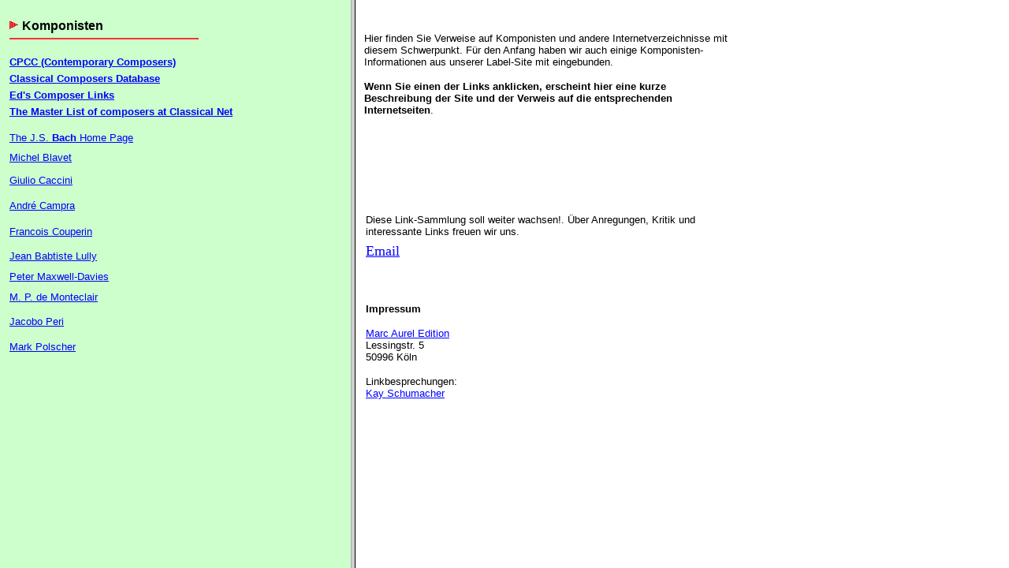

--- FILE ---
content_type: text/html
request_url: http://klassikweb.de/links/komponisten.htm
body_size: 417
content:
<html>

<head>
<title>Klassik-Forum Komponisten</title>
</head>

<frameset cols="35%,65%">
  <frame NAME="left" SRC="komponisten_index.html" SCROLLING="auto" MARGINWIDTH="8"
  MARGINHEIGHT="12" BORDER="5" NORESIZE target="_parent">
  <frame NAME="body" SRC="body_komponisten.html" SCROLLING="auto" MARGINWIDTH="2"
  MARGINHEIGHT="2" target="_parent">
  <noframes>
  <body>
  </body>
  </noframes>
</frameset>
</html>


--- FILE ---
content_type: text/html
request_url: http://klassikweb.de/links/komponisten_index.html
body_size: 3592
content:
<!DOCTYPE HTML PUBLIC "-//W3C//DTD HTML 3.2//EN">
<html>

<head>
<title>Komponisten - Navigation</title>
<meta NAME="GENERATOR" CONTENT="Microsoft FrontPage 3.0">
<base TARGET="_parent">
</head>

<body BGCOLOR="#CCFFCC" LINK="#0000FF" VLINK="#000000" TEXT="#000000" alink="#FF0000">

<table BORDER="0" WIDTH="100%" cellpadding="2">
  <tr>
    <td width="100%" valign="bottom" height="30"><img src="../images/dreieck_rechts.gif" alt="dreieck_rechts.gif (858 Byte)" WIDTH="12" HEIGHT="12"> <font face="Arial" color="#000000" size="3"><strong>Komponisten</strong></font></td>
  </tr>
  <tr>
    <td WIDTH="100%" height="6"><img border="0" src="../images/linie.gif" width="240" height="2"></td>
  </tr>
  <tr>
    <td COLSPAN="1" WIDTH="100%"><strong><font color="#000000" face="Arial" size="2"><br>
    </font><font face="Arial" size="2"><a HREF="html/body_link_5.html" TARGET="body">CPCC
    (Contemporary Composers)</a></font></strong></td>
  </tr>
  <tr>
    <td COLSPAN="1" WIDTH="100%"><strong><font color="#000000" face="Arial" size="2"><a HREF="html/body_link_23.html" TARGET="body">Classical Composers Database</a></font></strong></td>
  </tr>
  <tr>
    <td COLSPAN="1" WIDTH="100%"><strong><font color="#000000" face="Arial" size="2"><a HREF="html/body_link_24.html" TARGET="body">Ed's Composer Links</a></font></strong></td>
  </tr>
  <tr>
    <td COLSPAN="1" WIDTH="100%"><strong><font color="#000000" face="Arial" size="2"><a HREF="html/body_link_26.html" TARGET="body">The Master List of composers at Classical Net</a></font></strong></td>
  </tr>
  <tr>
    <td COLSPAN="1" WIDTH="100%" height="10"><a HREF="html/body_link_5.html" TARGET="body"></td>
    </a>
  </tr>
  <tr>
    <td COLSPAN="1" WIDTH="100%"><font color="#000000" face="Arial" size="2"><a HREF="html/body_link_25.html" TARGET="body">The J.S. <strong>Bach</strong> Home Page</a></font></td>
  </tr>
  <tr>
    <td width="239" height="27"><a target="body" href="http://www.aurel.de/html/komonist_0.htm"><font face="Arial" size="2">Michel Blavet</font></a></td>
  </tr>
  <tr>
    <td width="239" height="27"><a target="body" href="http://www.aurel.de/html/komonist_1.htm"><font face="Arial" size="2">Giulio Caccini</font></a></td>
  </tr>
  <tr>
    <td width="239" height="33"><a href="html/body_link_43.html" target="body"><font face="Arial" size="2">Andr� Campra</font></a></td>
  </tr>
  <tr>
    <td width="239" height="29"><a target="body" href="http://www.aurel.de/html/komonist_3.htm"><font face="Arial" size="2">Francois
    Couperin</font></a></td>
  </tr>
  <tr>
    <td width="239" height="29"><a target="body" href="http://www.arion.de/lully/lully.htm"><font face="Arial" size="2">Jean Babtiste Lully</font></a></td>
  </tr>
  <tr>
    <td COLSPAN="1" WIDTH="100%"><a href="html/body_link_42.html" target="body"><font face="Arial" size="2">Peter Maxwell-Davies</font></a><a HREF="html/body_link_11.html" TARGET="body"></td>
    </a>
  </tr>
  <tr>
    <td width="239" height="29"><a target="body" href="http://www.aurel.de/html/komonist_7.htm"><font face="Arial" size="2">M. P. de
    Monteclair</font></a></td>
  </tr>
  <tr>
    <td width="239" height="30"><a target="body" href="http://www.aurel.de/html/komonist_9.htm"><font face="Arial" size="2">Jacobo Peri</font></a></td>
  </tr>
  <tr>
    <td width="239" height="30"><a target="body" href="http://www.aurel.de/html/komonist_10.htm"><font face="Arial" size="2">Mark Polscher</font></a></td>
  </tr>
  <tr ALIGN="left">
    <td COLSPAN="1" WIDTH="100%"></td>
  </tr>
  <tr>
    <td COLSPAN="1" WIDTH="100%"></td>
  </tr>
</table>
</body>
</html>


--- FILE ---
content_type: text/html
request_url: http://klassikweb.de/links/body_komponisten.html
body_size: 3730
content:
<!DOCTYPE HTML PUBLIC "-//W3C//DTD HTML 3.2//EN">
<html>

<head>
<title>Homepage</title>
<meta NAME="GENERATOR" CONTENT="Microsoft FrontPage 3.0">
<base TARGET="_parent">
</head>

<body BGCOLOR="#FFFFFF" LINK="#0000FF" VLINK="#800080" TEXT="#000000">

<table BORDER="0" CELLSPACING="0" CELLPADDING="0" WIDTH="496">
  <tr VALIGN="top" ALIGN="left">
    <td WIDTH="9" HEIGHT="39"><font face="Arial" size="2"><img
    SRC="assets/auto_generated_images/img_53339040.gif" WIDTH="9" HEIGHT="1" BORDER="0"></font></td>
    <td WIDTH="466"><font face="Arial" size="2"><img
    SRC="assets/auto_generated_images/img_53339040.gif" WIDTH="466" HEIGHT="1" BORDER="0"></font></td>
    <td WIDTH="21"><font face="Arial" size="2"><img
    SRC="assets/auto_generated_images/img_53339040.gif" WIDTH="21" HEIGHT="1" BORDER="0"></font></td>
  </tr>
  <tr VALIGN="top" ALIGN="left">
    <td></td>
    <td WIDTH="466"><font face="Arial" size="2">Hier finden Sie Verweise auf Komponisten und
    andere Internetverzeichnisse mit diesem Schwerpunkt. F�r den Anfang haben wir auch einige
    Komponisten-Informationen aus unserer Label-Site mit eingebunden.</font><p><font
    face="Arial" size="2"><b>Wenn Sie einen der Links anklicken, erscheint hier eine kurze
    Beschreibung der Site und der Verweis auf die entsprechenden Internetseiten</b>.</font></td>
    <td></td>
  </tr>
</table>

<table BORDER="0" CELLSPACING="0" CELLPADDING="0" WIDTH="496">
  <tr VALIGN="top" ALIGN="left">
    <td WIDTH="11" HEIGHT="124"><img SRC="assets/auto_generated_images/img_53339040.gif"
    WIDTH="11" HEIGHT="1" BORDER="0"></td>
    <td valign="middle" align="left" height="40"></td>
    <td WIDTH="18"><img SRC="assets/auto_generated_images/img_53339040.gif" WIDTH="18"
    HEIGHT="1" BORDER="0"></td>
  </tr>
  <tr VALIGN="top" ALIGN="left">
    <td></td>
    <td WIDTH="467"><font face="Arial" size="2">Diese Link-Sammlung soll weiter wachsen!.
    �ber Anregungen, Kritik und interessante Links freuen wir uns.</font></td>
    <td></td>
  </tr>
</table>

<table BORDER="0" CELLSPACING="0" CELLPADDING="0" WIDTH="496">
  <tr VALIGN="top" ALIGN="left">
    <td WIDTH="11" HEIGHT="7"><img SRC="assets/auto_generated_images/img_53339040.gif"
    WIDTH="11" HEIGHT="1" BORDER="0"></td>
    <td WIDTH="466"><img SRC="assets/auto_generated_images/img_53339040.gif" WIDTH="466"
    HEIGHT="1" BORDER="0"></td>
    <td WIDTH="19"><img SRC="assets/auto_generated_images/img_53339040.gif" WIDTH="19"
    HEIGHT="1" BORDER="0"></td>
  </tr>
  <tr VALIGN="top" ALIGN="left">
    <td></td>
    <td WIDTH="466"><font SIZE="+1" FACE="Arial Rounded MT Bold"><a
    HREF="mailto:webmaster@klassik-forum.de">Email</a> </font></td>
    <td></td>
  </tr>
</table>

<table BORDER="0" CELLSPACING="0" CELLPADDING="0" WIDTH="496">
  <tr VALIGN="top" ALIGN="left">
    <td WIDTH="11" HEIGHT="55"><img SRC="assets/auto_generated_images/img_53339040.gif"
    WIDTH="11" HEIGHT="1" BORDER="0"></td>
    <td WIDTH="466"><img SRC="assets/auto_generated_images/img_53339040.gif" WIDTH="466"
    HEIGHT="1" BORDER="0"></td>
    <td WIDTH="19"><img SRC="assets/auto_generated_images/img_53339040.gif" WIDTH="19"
    HEIGHT="1" BORDER="0"></td>
  </tr>
  <tr VALIGN="top" ALIGN="left">
    <td></td>
    <td WIDTH="466"><strong><font face="Arial" size="2" color="#000000">Impressum</font></strong><p><font
    face="Arial" size="2" color="#000000"><a href="http://www.marc-aurel-edition.de"
    target="_blank">Marc Aurel Edition</a><br>
    Lessingstr. 5<br>
    50996 K�ln</font></p>
    <p><font face="Arial" size="2" color="#000000">Linkbesprechungen:<br>
    <a href="mailto:Schumacher@marc-aurel-edition.de">Kay Schumacher</a></font></td>
    <td></td>
  </tr>
</table>
</body>
</html>
